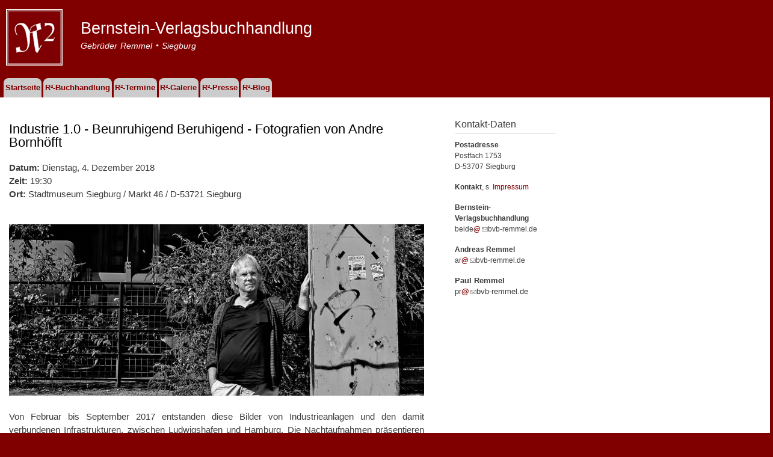

--- FILE ---
content_type: text/html; charset=utf-8
request_url: https://www.bvb-remmel.de/termin/industrie-10-beunruhigend-beruhigend-fotografien-von-andre-bornhoefft
body_size: 4711
content:
<!DOCTYPE html PUBLIC "-//W3C//DTD XHTML+RDFa 1.0//EN"
  "http://www.w3.org/MarkUp/DTD/xhtml-rdfa-1.dtd">
<html xmlns="http://www.w3.org/1999/xhtml" xml:lang="de" version="XHTML+RDFa 1.0" dir="ltr"
  xmlns:content="http://purl.org/rss/1.0/modules/content/"
  xmlns:dc="http://purl.org/dc/terms/"
  xmlns:foaf="http://xmlns.com/foaf/0.1/"
  xmlns:og="http://ogp.me/ns#"
  xmlns:rdfs="http://www.w3.org/2000/01/rdf-schema#"
  xmlns:sioc="http://rdfs.org/sioc/ns#"
  xmlns:sioct="http://rdfs.org/sioc/types#"
  xmlns:skos="http://www.w3.org/2004/02/skos/core#"
  xmlns:xsd="http://www.w3.org/2001/XMLSchema#">

<head profile="http://www.w3.org/1999/xhtml/vocab">
  <meta http-equiv="Content-Type" content="text/html; charset=utf-8" />
<link rel="shortcut icon" href="https://www.bvb-remmel.de/sites/bvb/files/r_logo_11.jpg" type="image/jpeg" />
<meta name="abstract" content="Homepage der Bermstein-Verlagsbuchhandlung" />
<meta name="keywords" content="Buchhandlung, Literatur, Antiquariat, Verlag, Kunst, Lesungen, Buch" />
<meta name="generator" content="Drupal 7 (http://drupal.org)" />
<link rel="canonical" href="https://www.bvb-remmel.de/termin/industrie-10-beunruhigend-beruhigend-fotografien-von-andre-bornhoefft" />
<link rel="shortlink" href="https://www.bvb-remmel.de/node/903" />
  <title>|</title>
  <style type="text/css" media="all">
@import url("https://www.bvb-remmel.de/modules/system/system.base.css?t2oxmx");
@import url("https://www.bvb-remmel.de/modules/system/system.menus.css?t2oxmx");
@import url("https://www.bvb-remmel.de/modules/system/system.messages.css?t2oxmx");
@import url("https://www.bvb-remmel.de/modules/system/system.theme.css?t2oxmx");
</style>
<style type="text/css" media="all">
@import url("https://www.bvb-remmel.de/sites/all/modules/simplenews/simplenews.css?t2oxmx");
@import url("https://www.bvb-remmel.de/modules/field/theme/field.css?t2oxmx");
@import url("https://www.bvb-remmel.de/modules/node/node.css?t2oxmx");
@import url("https://www.bvb-remmel.de/modules/search/search.css?t2oxmx");
@import url("https://www.bvb-remmel.de/sites/all/modules/ubercart/uc_order/uc_order.css?t2oxmx");
@import url("https://www.bvb-remmel.de/sites/all/modules/ubercart/uc_product/uc_product.css?t2oxmx");
@import url("https://www.bvb-remmel.de/sites/all/modules/ubercart/uc_store/uc_store.css?t2oxmx");
@import url("https://www.bvb-remmel.de/modules/user/user.css?t2oxmx");
@import url("https://www.bvb-remmel.de/sites/all/modules/extlink/css/extlink.css?t2oxmx");
@import url("https://www.bvb-remmel.de/sites/all/modules/views/css/views.css?t2oxmx");
@import url("https://www.bvb-remmel.de/sites/all/modules/ckeditor/css/ckeditor.css?t2oxmx");
</style>
<style type="text/css" media="all">
@import url("https://www.bvb-remmel.de/sites/all/modules/colorbox/styles/default/colorbox_style.css?t2oxmx");
@import url("https://www.bvb-remmel.de/sites/all/modules/ctools/css/ctools.css?t2oxmx");
@import url("https://www.bvb-remmel.de/sites/all/modules/panels/css/panels.css?t2oxmx");
@import url("https://www.bvb-remmel.de/sites/all/modules/date/date_api/date.css?t2oxmx");
</style>
<style type="text/css" media="all">
@import url("https://www.bvb-remmel.de/sites/all/themes/bvb/css/layout.css?t2oxmx");
@import url("https://www.bvb-remmel.de/sites/all/themes/bvb/css/style.css?t2oxmx");
@import url("https://www.bvb-remmel.de/sites/bvb/files/color/bvb-5f36a14f/colors.css?t2oxmx");
</style>
<style type="text/css" media="print">
@import url("https://www.bvb-remmel.de/sites/all/themes/bvb/css/print.css?t2oxmx");
</style>

<!--[if lte IE 7]>
<link type="text/css" rel="stylesheet" href="https://www.bvb-remmel.de/sites/all/themes/bvb/css/ie.css?t2oxmx" media="all" />
<![endif]-->

<!--[if IE 6]>
<link type="text/css" rel="stylesheet" href="https://www.bvb-remmel.de/sites/all/themes/bvb/css/ie6.css?t2oxmx" media="all" />
<![endif]-->
  <script type="text/javascript" src="https://www.bvb-remmel.de/misc/jquery.js?v=1.4.4"></script>
<script type="text/javascript" src="https://www.bvb-remmel.de/misc/jquery-extend-3.4.0.js?v=1.4.4"></script>
<script type="text/javascript" src="https://www.bvb-remmel.de/misc/jquery-html-prefilter-3.5.0-backport.js?v=1.4.4"></script>
<script type="text/javascript" src="https://www.bvb-remmel.de/misc/jquery.once.js?v=1.2"></script>
<script type="text/javascript" src="https://www.bvb-remmel.de/misc/drupal.js?t2oxmx"></script>
<script type="text/javascript" src="https://www.bvb-remmel.de/sites/bvb/files/languages/de_gK4K-TAAGkgzplhXw2gWWEajcDtLWBaz-iyAT9BcZG0.js?t2oxmx"></script>
<script type="text/javascript" src="https://www.bvb-remmel.de/sites/all/libraries/colorbox/jquery.colorbox-min.js?t2oxmx"></script>
<script type="text/javascript" src="https://www.bvb-remmel.de/sites/all/modules/colorbox/js/colorbox.js?t2oxmx"></script>
<script type="text/javascript" src="https://www.bvb-remmel.de/sites/all/modules/colorbox/styles/default/colorbox_style.js?t2oxmx"></script>
<script type="text/javascript" src="https://www.bvb-remmel.de/sites/all/modules/colorbox/js/colorbox_load.js?t2oxmx"></script>
<script type="text/javascript" src="https://www.bvb-remmel.de/sites/all/modules/colorbox/js/colorbox_inline.js?t2oxmx"></script>
<script type="text/javascript" src="https://www.bvb-remmel.de/sites/all/modules/custom_search/js/custom_search.js?t2oxmx"></script>
<script type="text/javascript" src="https://www.bvb-remmel.de/sites/all/modules/extlink/js/extlink.js?t2oxmx"></script>
<script type="text/javascript">
<!--//--><![CDATA[//><!--
jQuery.extend(Drupal.settings, {"basePath":"\/","pathPrefix":"","setHasJsCookie":0,"ajaxPageState":{"theme":"bvb","theme_token":"ywgbnHwW5fNK5CUr1LWtTagYNxgmzBBQxhd30PQ5nSg","js":{"misc\/jquery.js":1,"misc\/jquery-extend-3.4.0.js":1,"misc\/jquery-html-prefilter-3.5.0-backport.js":1,"misc\/jquery.once.js":1,"misc\/drupal.js":1,"public:\/\/languages\/de_gK4K-TAAGkgzplhXw2gWWEajcDtLWBaz-iyAT9BcZG0.js":1,"sites\/all\/libraries\/colorbox\/jquery.colorbox-min.js":1,"sites\/all\/modules\/colorbox\/js\/colorbox.js":1,"sites\/all\/modules\/colorbox\/styles\/default\/colorbox_style.js":1,"sites\/all\/modules\/colorbox\/js\/colorbox_load.js":1,"sites\/all\/modules\/colorbox\/js\/colorbox_inline.js":1,"sites\/all\/modules\/custom_search\/js\/custom_search.js":1,"sites\/all\/modules\/extlink\/js\/extlink.js":1},"css":{"modules\/system\/system.base.css":1,"modules\/system\/system.menus.css":1,"modules\/system\/system.messages.css":1,"modules\/system\/system.theme.css":1,"sites\/all\/modules\/simplenews\/simplenews.css":1,"modules\/field\/theme\/field.css":1,"modules\/node\/node.css":1,"modules\/search\/search.css":1,"sites\/all\/modules\/ubercart\/uc_order\/uc_order.css":1,"sites\/all\/modules\/ubercart\/uc_product\/uc_product.css":1,"sites\/all\/modules\/ubercart\/uc_store\/uc_store.css":1,"modules\/user\/user.css":1,"sites\/all\/modules\/extlink\/css\/extlink.css":1,"sites\/all\/modules\/views\/css\/views.css":1,"sites\/all\/modules\/ckeditor\/css\/ckeditor.css":1,"sites\/all\/modules\/colorbox\/styles\/default\/colorbox_style.css":1,"sites\/all\/modules\/ctools\/css\/ctools.css":1,"sites\/all\/modules\/panels\/css\/panels.css":1,"sites\/all\/modules\/date\/date_api\/date.css":1,"sites\/all\/themes\/bvb\/css\/layout.css":1,"sites\/all\/themes\/bvb\/css\/style.css":1,"sites\/all\/themes\/bvb\/css\/colors.css":1,"sites\/all\/themes\/bvb\/css\/print.css":1,"sites\/all\/themes\/bvb\/css\/ie.css":1,"sites\/all\/themes\/bvb\/css\/ie6.css":1}},"colorbox":{"opacity":"0.85","current":"{current} of {total}","previous":"\u00ab Prev","next":"Next \u00bb","close":"Schlie\u00dfen","maxWidth":"98%","maxHeight":"98%","fixed":true,"mobiledetect":true,"mobiledevicewidth":"480px","file_public_path":"\/sites\/bvb\/files","specificPagesDefaultValue":"admin*\nimagebrowser*\nimg_assist*\nimce*\nnode\/add\/*\nnode\/*\/edit\nprint\/*\nprintpdf\/*\nsystem\/ajax\nsystem\/ajax\/*"},"custom_search":{"form_target":"_self","solr":0},"extlink":{"extTarget":"_blank","extClass":"ext","extLabel":"(link is external)","extImgClass":0,"extIconPlacement":"append","extSubdomains":1,"extExclude":"","extInclude":"","extCssExclude":"","extCssExplicit":"","extAlert":0,"extAlertText":"This link will take you to an external web site. We are not responsible for their content.","mailtoClass":"mailto","mailtoLabel":"(link sends e-mail)","extUseFontAwesome":false}});
//--><!]]>
</script>
</head>
<body class="html not-front not-logged-in one-sidebar sidebar-second page-node page-node- page-node-903 node-type-termin" >
  <div id="skip-link">
    <a href="#main-content" class="element-invisible element-focusable">Direkt zum Inhalt</a>
  </div>
    <div id="page-wrapper"><div id="page">

  <div id="header" class="without-secondary-menu"><div class="section clearfix">

          <a href="/" title="Startseite" rel="home" id="logo">
        <img src="https://www.bvb-remmel.de/sites/bvb/files/r_logo_10.jpg" alt="Startseite" />
      </a>
    
          <div id="name-and-slogan">

                              <div id="site-name">
              <strong>
                <a href="/" title="Startseite" rel="home"><span>Bernstein-Verlagsbuchhandlung</span></a>
              </strong>
            </div>
                  
                  <div id="site-slogan">
            Gebrüder Remmel • Siegburg          </div>
        
      </div> <!-- /#name-and-slogan -->
    
    
          <div id="main-menu" class="navigation">
        <h2 class="element-invisible">Hauptmenü</h2><ul id="main-menu-links" class="links clearfix"><li class="menu-282 first"><a href="/">Startseite</a></li>
<li class="menu-400"><a href="/einfache-seite/bernstein-verlagsbuchhandlung-gebrueder-remmel-r2" title="Ihre Verlagsbuchhandlung in Siegburg!">R²-Buchhandlung</a></li>
<li class="menu-418"><a href="/termine" title="Unser Programm - im Aufbau ...!">R²-Termine</a></li>
<li class="menu-421"><a href="/galerien" title="Das Photoalbum der Buchhandlung ...">R²-Galerie</a></li>
<li class="menu-424"><a href="/presse" title="R² in Medien + Presse">R²-Presse</a></li>
<li class="menu-438 last"><a href="http://blog.bernstein-verlag.de/" title="Zum BernsteinBlog ...">R²-Blog</a></li>
</ul>      </div> <!-- /#main-menu -->
    
    
  </div></div> <!-- /.section, /#header -->

  
  
  <div id="main-wrapper" class="clearfix"><div id="main" class="clearfix">

    
    <div id="content" class="column"><div class="section">
            <a id="main-content"></a>
                    <h1 class="title" id="page-title">
          Industrie 1.0 - Beunruhigend Beruhigend - Fotografien von Andre Bornhöfft        </h1>
                          <div class="tabs">
                  </div>
                          <div class="region region-content">
    <div id="block-system-main" class="block block-system">

    
  <div class="content">
    <div id="node-903" class="node node-termin node-full clearfix" about="/termin/industrie-10-beunruhigend-beruhigend-fotografien-von-andre-bornhoefft" typeof="sioc:Item foaf:Document">

      <span property="dc:title" content="Industrie 1.0 - Beunruhigend Beruhigend - Fotografien von Andre Bornhöfft" class="rdf-meta element-hidden"></span>
  
  <div class="content clearfix">
    <div class="field field-name-field-datum field-type-datetime field-label-inline clearfix"><div class="field-label">Datum:&nbsp;</div><div class="field-items"><div class="field-item even"><span  property="dc:date" datatype="xsd:dateTime" content="2018-12-04T00:00:00+01:00" class="date-display-single">Dienstag, 4. Dezember 2018</span></div></div></div><div class="field field-name-field-zeit field-type-cck-time field-label-inline clearfix"><div class="field-label">Zeit:&nbsp;</div><div class="field-items"><div class="field-item even"><span>19:30</span></div></div></div><div class="field field-name-field-ort field-type-text field-label-inline clearfix"><div class="field-label">Ort:&nbsp;</div><div class="field-items"><div class="field-item even">Stadtmuseum Siegburg / Markt 46 / D-53721 Siegburg</div></div></div><div class="field field-name-body field-type-text-with-summary field-label-hidden"><div class="field-items"><div class="field-item even" property="content:encoded"><p class="rtejustify"> </p>
<p class="rtejustify"><img alt="" src="/sites/bvb/files/termin/bornhoefft-hp.jpg" style="width: 690px; height: 285px;" /></p>
<p class="rtejustify">Von Februar bis September 2017 entstanden diese Bilder von Industrieanlagen und den damit verbundenen Infrastrukturen, zwischen Ludwigshafen und Hamburg. Die Nachtaufnahmen präsentieren eine Farbigkeit, die tagsüber nicht sichtbar wird und entheben so die am Tage eher ›Grau in Grau‹ erscheinenden Motive ihrer nur beiläufigen Beobachtung. In außergewöhnlichen Ansichten lassen die bisweilen surreal und fantastisch anmutenden Bilder – zwischen Grafik und Malerei changierend – mit ihrer prägnanten Klarheit eine eigentümliche Präsenz entstehen. Dieser besondere Blick auf Ausschnitte des modernen Lebens lädt ein, sich im schauenden Verweilen den industriellen Grundlagen unserer Existenz phänomenologisch anzunähern und eröffnet ungewöhnliche Perspektiven auf alltägliche Zusammenhänge, die man so bisher selten gesehen hat.</p>
</div></div></div><div class="field field-name-field-preis field-type-text field-label-inline clearfix"><div class="field-label">Preis:&nbsp;</div><div class="field-items"><div class="field-item even">Eintritt frei</div></div></div><div class="field field-name-field-dateien field-type-file field-label-above"><div class="field-label">Dateien:&nbsp;</div><div class="field-items"><div class="field-item even"><span class="file"><img class="file-icon" alt="PDF icon" title="application/pdf" src="/modules/file/icons/application-pdf.png" /> <a href="https://www.bvb-remmel.de/sites/bvb/files/termine/bornhoefft-plakat.pdf" type="application/pdf; length=1680674" title="bornhoefft-plakat.pdf">Plakat zur Veranstaltung ...</a></span></div></div></div>  </div>

  
  
</div>
  </div>
</div>
  </div>
      
    </div></div> <!-- /.section, /#content -->

          <div id="sidebar-second" class="column sidebar"><div class="section">
          <div class="region region-sidebar-second">
    <div id="block-block-4" class="block block-block">

    <h2>Kontakt-Daten</h2>
  
  <div class="content">
    <p><span style="font-size:12px;"><span style="font-family:verdana,geneva,sans-serif;"><strong>Postadresse</strong><br />
	Postfach 1753<br />
	D-53707 Siegburg</span></span></p>
<p><span style="font-size:12px;"><span style="font-family:verdana,geneva,sans-serif;"><strong>Kontakt</strong>, s. <a href="https://www.bvb-remmel.de/einfache-seite/impressum" target="_blank">Impressum</a></span></span></p>
<p><span style="font-size:12px;"><span style="font-family:verdana,geneva,sans-serif;"><strong>Bernstein-Verlagsbuchhandlung</strong><br />
	beide<strong><a href="&#109;&#97;&#105;&#108;&#116;&#111;&#58;&#98;&#101;&#105;&#100;&#101;&#64;&#98;&#118;&#98;&#45;&#114;&#101;&#109;&#109;&#101;&#108;&#46;&#100;&#101;">@</a></strong>bvb-remmel.de</span></span></p>
<p><span style="font-size:12px;"><span style="font-family:verdana,geneva,sans-serif;"><strong>Andreas Remmel</strong><br />
	ar<strong><a href="&#109;&#97;&#105;&#108;&#116;&#111;&#58;&#97;&#114;&#64;&#98;&#118;&#98;&#45;&#114;&#101;&#109;&#109;&#101;&#108;&#46;&#100;&#101;">@</a></strong>bvb-remmel.de</span></span></p>
<p>	<strong>Paul Remmel</strong><br />
	pr<strong><a href="&#109;&#97;&#105;&#108;&#116;&#111;&#58;&#112;&#114;&#64;&#98;&#118;&#98;&#45;&#114;&#101;&#109;&#109;&#101;&#108;&#46;&#100;&#101;">@</a></strong>bvb-remmel.de</p>
  </div>
</div>
  </div>
      </div></div> <!-- /.section, /#sidebar-second -->
    
  </div></div> <!-- /#main, /#main-wrapper -->

  
  <div id="footer-wrapper"><div class="section">

    
          <div id="footer" class="clearfix">
          <div class="region region-footer">
    <div id="block-menu-menu-zweitmen-" class="block block-menu">

    
  <div class="content">
    <ul class="menu clearfix"><li class="first leaf"><a href="/einfache-seite/kontakt" title="So erreichen Sie Ihre Buchhandlung ...">R²-Kontakt</a></li>
<li class="leaf"><a href="/einfache-seite/impressum">R²-Impressum</a></li>
<li class="leaf"><a href="/r2-datenschutz">R²-Datenschutz</a></li>
<li class="leaf"><a href="/einfache-seite/allgemeine-geschaeftsbedingungen">R²-AGB</a></li>
<li class="leaf"><a href="/einfache-seite/widerrufsbelehrung" title="Widerrufsbelehrung">R²-Widerruf</a></li>
<li class="leaf"><a href="/einfache-seite/partner-freunde" title="That&#039;s what friends + partners are for ...">R²-Partner &amp; Freunde</a></li>
<li class="leaf"><a href="/r2-sondereditionen">R²-Sondereditionen</a></li>
<li class="leaf"><a href="https://www.facebook.com/bvb.remmel/" title="Like us on facebook! :-)">R²-facebook</a></li>
<li class="leaf"><a href="https://twitter.com/bvb_remmel" title="Folgen Sie uns! Danke.">R²-twitter</a></li>
<li class="leaf"><a href="https://www.instagram.com/bhdlg_r2/ " title="">R²-Instagram</a></li>
<li class="leaf"><a href="https://www.linkedin.com/company/68812372" title="... unser LinkedIn-Account – willkommen!">LinkedIn</a></li>
<li class="leaf"><a href="https://paypal.me/apremmel" title="Einfach zahlen per paypal! ...">R²-PayPal</a></li>
<li class="last leaf"><a href="http://www.bernstein-verlag.de" title="Der Bernstein-Verlag begrüßt Sie auf den Seiten seiner Internetpräsenz ...">Bernstein-Verlag</a></li>
</ul>  </div>
</div>
  </div>
      </div> <!-- /#footer -->
    
  </div></div> <!-- /.section, /#footer-wrapper -->

</div></div> <!-- /#page, /#page-wrapper -->


  </body>
</html>
